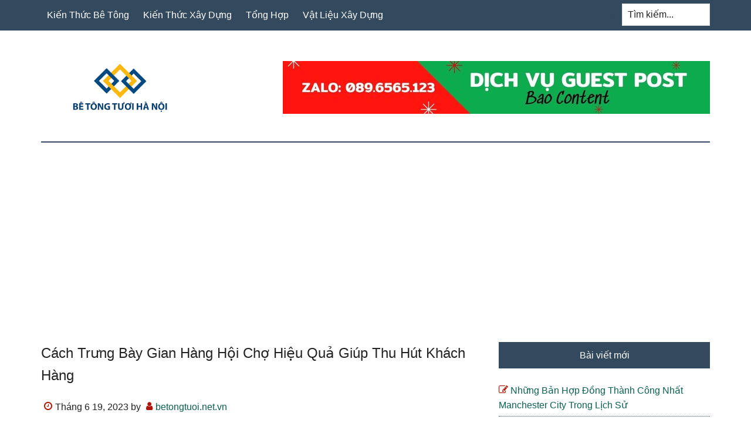

--- FILE ---
content_type: text/html; charset=UTF-8
request_url: https://betongtuoi.net.vn/cach-trung-bay-gian-hang-hoi-cho/
body_size: 15360
content:
<!DOCTYPE html>
<html lang="vi">
<head >
<meta charset="UTF-8" />
<meta name="viewport" content="width=device-width, initial-scale=1" />
<meta name='robots' content='index, follow, max-image-preview:large, max-snippet:-1, max-video-preview:-1' />

	<!-- This site is optimized with the Yoast SEO Premium plugin v26.7 (Yoast SEO v26.8) - https://yoast.com/product/yoast-seo-premium-wordpress/ -->
	<title>Cách Trưng Bày Gian Hàng Hội Chợ Hiệu Quả Giúp Thu Hút Khách Hàng</title>
	<meta name="description" content="Đây là bài viết chia sẻ đến bạn cách trưng bày gian hàng hội chợ thu hút hiệu quả nhất. Hy vọng những thông tin này sẽ hữu ích với ban đọc." />
	<link rel="canonical" href="https://betongtuoi.net.vn/cach-trung-bay-gian-hang-hoi-cho/" />
	<meta property="og:locale" content="vi_VN" />
	<meta property="og:type" content="article" />
	<meta property="og:title" content="Cách Trưng Bày Gian Hàng Hội Chợ Hiệu Quả Giúp Thu Hút Khách Hàng" />
	<meta property="og:description" content="Đây là bài viết chia sẻ đến bạn cách trưng bày gian hàng hội chợ thu hút hiệu quả nhất. Hy vọng những thông tin này sẽ hữu ích với ban đọc." />
	<meta property="og:url" content="https://betongtuoi.net.vn/cach-trung-bay-gian-hang-hoi-cho/" />
	<meta property="og:site_name" content="betongtuoi.net.vn" />
	<meta property="article:published_time" content="2023-06-19T03:37:42+00:00" />
	<meta property="article:modified_time" content="2023-06-19T09:22:47+00:00" />
	<meta property="og:image" content="https://betongtuoi.net.vn/wp-content/uploads/2023/06/san-xuat-gian-hang-hoi-cho-trien-lam-4.jpg" />
	<meta property="og:image:width" content="600" />
	<meta property="og:image:height" content="360" />
	<meta property="og:image:type" content="image/jpeg" />
	<meta name="author" content="betongtuoi.net.vn" />
	<meta name="twitter:card" content="summary_large_image" />
	<meta name="twitter:label1" content="Được viết bởi" />
	<meta name="twitter:data1" content="betongtuoi.net.vn" />
	<meta name="twitter:label2" content="Ước tính thời gian đọc" />
	<meta name="twitter:data2" content="14 phút" />
	<script type="application/ld+json" class="yoast-schema-graph">{"@context":"https://schema.org","@graph":[{"@type":"Article","@id":"https://betongtuoi.net.vn/cach-trung-bay-gian-hang-hoi-cho/#article","isPartOf":{"@id":"https://betongtuoi.net.vn/cach-trung-bay-gian-hang-hoi-cho/"},"author":{"name":"betongtuoi.net.vn","@id":"https://betongtuoi.net.vn/#/schema/person/b9889a0befea19b43676ac575ad34e54"},"headline":"Cách Trưng Bày Gian Hàng Hội Chợ Hiệu Quả Giúp Thu Hút Khách Hàng","datePublished":"2023-06-19T03:37:42+00:00","dateModified":"2023-06-19T09:22:47+00:00","mainEntityOfPage":{"@id":"https://betongtuoi.net.vn/cach-trung-bay-gian-hang-hoi-cho/"},"wordCount":4422,"publisher":{"@id":"https://betongtuoi.net.vn/#organization"},"image":{"@id":"https://betongtuoi.net.vn/cach-trung-bay-gian-hang-hoi-cho/#primaryimage"},"thumbnailUrl":"https://betongtuoi.net.vn/wp-content/uploads/2023/06/san-xuat-gian-hang-hoi-cho-trien-lam-4.jpg","articleSection":["Tổng Hợp"],"inLanguage":"vi"},{"@type":"WebPage","@id":"https://betongtuoi.net.vn/cach-trung-bay-gian-hang-hoi-cho/","url":"https://betongtuoi.net.vn/cach-trung-bay-gian-hang-hoi-cho/","name":"Cách Trưng Bày Gian Hàng Hội Chợ Hiệu Quả Giúp Thu Hút Khách Hàng","isPartOf":{"@id":"https://betongtuoi.net.vn/#website"},"primaryImageOfPage":{"@id":"https://betongtuoi.net.vn/cach-trung-bay-gian-hang-hoi-cho/#primaryimage"},"image":{"@id":"https://betongtuoi.net.vn/cach-trung-bay-gian-hang-hoi-cho/#primaryimage"},"thumbnailUrl":"https://betongtuoi.net.vn/wp-content/uploads/2023/06/san-xuat-gian-hang-hoi-cho-trien-lam-4.jpg","datePublished":"2023-06-19T03:37:42+00:00","dateModified":"2023-06-19T09:22:47+00:00","description":"Đây là bài viết chia sẻ đến bạn cách trưng bày gian hàng hội chợ thu hút hiệu quả nhất. Hy vọng những thông tin này sẽ hữu ích với ban đọc.","breadcrumb":{"@id":"https://betongtuoi.net.vn/cach-trung-bay-gian-hang-hoi-cho/#breadcrumb"},"inLanguage":"vi","potentialAction":[{"@type":"ReadAction","target":["https://betongtuoi.net.vn/cach-trung-bay-gian-hang-hoi-cho/"]}]},{"@type":"ImageObject","inLanguage":"vi","@id":"https://betongtuoi.net.vn/cach-trung-bay-gian-hang-hoi-cho/#primaryimage","url":"https://betongtuoi.net.vn/wp-content/uploads/2023/06/san-xuat-gian-hang-hoi-cho-trien-lam-4.jpg","contentUrl":"https://betongtuoi.net.vn/wp-content/uploads/2023/06/san-xuat-gian-hang-hoi-cho-trien-lam-4.jpg","width":600,"height":360},{"@type":"BreadcrumbList","@id":"https://betongtuoi.net.vn/cach-trung-bay-gian-hang-hoi-cho/#breadcrumb","itemListElement":[{"@type":"ListItem","position":1,"name":"Home","item":"https://betongtuoi.net.vn/"},{"@type":"ListItem","position":2,"name":"Cách Trưng Bày Gian Hàng Hội Chợ Hiệu Quả Giúp Thu Hút Khách Hàng"}]},{"@type":"WebSite","@id":"https://betongtuoi.net.vn/#website","url":"https://betongtuoi.net.vn/","name":"betongtuoi.net.vn","description":"betongtuoi.net.vn","publisher":{"@id":"https://betongtuoi.net.vn/#organization"},"potentialAction":[{"@type":"SearchAction","target":{"@type":"EntryPoint","urlTemplate":"https://betongtuoi.net.vn/?s={search_term_string}"},"query-input":{"@type":"PropertyValueSpecification","valueRequired":true,"valueName":"search_term_string"}}],"inLanguage":"vi"},{"@type":"Organization","@id":"https://betongtuoi.net.vn/#organization","name":"Betongtuoi.net.vn","url":"https://betongtuoi.net.vn/","logo":{"@type":"ImageObject","inLanguage":"vi","@id":"https://betongtuoi.net.vn/#/schema/logo/image/","url":"https://betongtuoi.net.vn/wp-content/uploads/2022/12/cropped-Thiet-ke-chua-co-ten-2.png","contentUrl":"https://betongtuoi.net.vn/wp-content/uploads/2022/12/cropped-Thiet-ke-chua-co-ten-2.png","width":512,"height":512,"caption":"Betongtuoi.net.vn"},"image":{"@id":"https://betongtuoi.net.vn/#/schema/logo/image/"}},{"@type":"Person","@id":"https://betongtuoi.net.vn/#/schema/person/b9889a0befea19b43676ac575ad34e54","name":"betongtuoi.net.vn","image":{"@type":"ImageObject","inLanguage":"vi","@id":"https://betongtuoi.net.vn/#/schema/person/image/","url":"https://secure.gravatar.com/avatar/5bf6c58b0f58fd22df5b8ace9ac8d419a6bb7e4f4dd1e9f617c334ab374167c8?s=96&d=mm&r=g","contentUrl":"https://secure.gravatar.com/avatar/5bf6c58b0f58fd22df5b8ace9ac8d419a6bb7e4f4dd1e9f617c334ab374167c8?s=96&d=mm&r=g","caption":"betongtuoi.net.vn"},"description":"Dược Phẩm Dạ Dày Happy Hỗ trợ điều trị hiệu quả dạ dày - trào ngược - HP hiện nay. Chuyển giao Công nghệ NovaSOL CURCUMIN thế hệ 4.0 mới nhất từ CHLB Đức .","sameAs":["https://betongtuoi.net.vn"]}]}</script>
	<!-- / Yoast SEO Premium plugin. -->


<link rel="alternate" title="oNhúng (JSON)" type="application/json+oembed" href="https://betongtuoi.net.vn/wp-json/oembed/1.0/embed?url=https%3A%2F%2Fbetongtuoi.net.vn%2Fcach-trung-bay-gian-hang-hoi-cho%2F" />
<link rel="alternate" title="oNhúng (XML)" type="text/xml+oembed" href="https://betongtuoi.net.vn/wp-json/oembed/1.0/embed?url=https%3A%2F%2Fbetongtuoi.net.vn%2Fcach-trung-bay-gian-hang-hoi-cho%2F&#038;format=xml" />
<style id='wp-img-auto-sizes-contain-inline-css' type='text/css'>
img:is([sizes=auto i],[sizes^="auto," i]){contain-intrinsic-size:3000px 1500px}
/*# sourceURL=wp-img-auto-sizes-contain-inline-css */
</style>
<link rel='stylesheet' id='paradise-css' href='https://betongtuoi.net.vn/wp-content/themes/paradise/style.css?ver=6.4.5' type='text/css' media='all' />
<style id='wp-emoji-styles-inline-css' type='text/css'>

	img.wp-smiley, img.emoji {
		display: inline !important;
		border: none !important;
		box-shadow: none !important;
		height: 1em !important;
		width: 1em !important;
		margin: 0 0.07em !important;
		vertical-align: -0.1em !important;
		background: none !important;
		padding: 0 !important;
	}
/*# sourceURL=wp-emoji-styles-inline-css */
</style>
<style id='wp-block-library-inline-css' type='text/css'>
:root{--wp-block-synced-color:#7a00df;--wp-block-synced-color--rgb:122,0,223;--wp-bound-block-color:var(--wp-block-synced-color);--wp-editor-canvas-background:#ddd;--wp-admin-theme-color:#007cba;--wp-admin-theme-color--rgb:0,124,186;--wp-admin-theme-color-darker-10:#006ba1;--wp-admin-theme-color-darker-10--rgb:0,107,160.5;--wp-admin-theme-color-darker-20:#005a87;--wp-admin-theme-color-darker-20--rgb:0,90,135;--wp-admin-border-width-focus:2px}@media (min-resolution:192dpi){:root{--wp-admin-border-width-focus:1.5px}}.wp-element-button{cursor:pointer}:root .has-very-light-gray-background-color{background-color:#eee}:root .has-very-dark-gray-background-color{background-color:#313131}:root .has-very-light-gray-color{color:#eee}:root .has-very-dark-gray-color{color:#313131}:root .has-vivid-green-cyan-to-vivid-cyan-blue-gradient-background{background:linear-gradient(135deg,#00d084,#0693e3)}:root .has-purple-crush-gradient-background{background:linear-gradient(135deg,#34e2e4,#4721fb 50%,#ab1dfe)}:root .has-hazy-dawn-gradient-background{background:linear-gradient(135deg,#faaca8,#dad0ec)}:root .has-subdued-olive-gradient-background{background:linear-gradient(135deg,#fafae1,#67a671)}:root .has-atomic-cream-gradient-background{background:linear-gradient(135deg,#fdd79a,#004a59)}:root .has-nightshade-gradient-background{background:linear-gradient(135deg,#330968,#31cdcf)}:root .has-midnight-gradient-background{background:linear-gradient(135deg,#020381,#2874fc)}:root{--wp--preset--font-size--normal:16px;--wp--preset--font-size--huge:42px}.has-regular-font-size{font-size:1em}.has-larger-font-size{font-size:2.625em}.has-normal-font-size{font-size:var(--wp--preset--font-size--normal)}.has-huge-font-size{font-size:var(--wp--preset--font-size--huge)}.has-text-align-center{text-align:center}.has-text-align-left{text-align:left}.has-text-align-right{text-align:right}.has-fit-text{white-space:nowrap!important}#end-resizable-editor-section{display:none}.aligncenter{clear:both}.items-justified-left{justify-content:flex-start}.items-justified-center{justify-content:center}.items-justified-right{justify-content:flex-end}.items-justified-space-between{justify-content:space-between}.screen-reader-text{border:0;clip-path:inset(50%);height:1px;margin:-1px;overflow:hidden;padding:0;position:absolute;width:1px;word-wrap:normal!important}.screen-reader-text:focus{background-color:#ddd;clip-path:none;color:#444;display:block;font-size:1em;height:auto;left:5px;line-height:normal;padding:15px 23px 14px;text-decoration:none;top:5px;width:auto;z-index:100000}html :where(.has-border-color){border-style:solid}html :where([style*=border-top-color]){border-top-style:solid}html :where([style*=border-right-color]){border-right-style:solid}html :where([style*=border-bottom-color]){border-bottom-style:solid}html :where([style*=border-left-color]){border-left-style:solid}html :where([style*=border-width]){border-style:solid}html :where([style*=border-top-width]){border-top-style:solid}html :where([style*=border-right-width]){border-right-style:solid}html :where([style*=border-bottom-width]){border-bottom-style:solid}html :where([style*=border-left-width]){border-left-style:solid}html :where(img[class*=wp-image-]){height:auto;max-width:100%}:where(figure){margin:0 0 1em}html :where(.is-position-sticky){--wp-admin--admin-bar--position-offset:var(--wp-admin--admin-bar--height,0px)}@media screen and (max-width:600px){html :where(.is-position-sticky){--wp-admin--admin-bar--position-offset:0px}}

/*# sourceURL=wp-block-library-inline-css */
</style><style id='global-styles-inline-css' type='text/css'>
:root{--wp--preset--aspect-ratio--square: 1;--wp--preset--aspect-ratio--4-3: 4/3;--wp--preset--aspect-ratio--3-4: 3/4;--wp--preset--aspect-ratio--3-2: 3/2;--wp--preset--aspect-ratio--2-3: 2/3;--wp--preset--aspect-ratio--16-9: 16/9;--wp--preset--aspect-ratio--9-16: 9/16;--wp--preset--color--black: #000000;--wp--preset--color--cyan-bluish-gray: #abb8c3;--wp--preset--color--white: #ffffff;--wp--preset--color--pale-pink: #f78da7;--wp--preset--color--vivid-red: #cf2e2e;--wp--preset--color--luminous-vivid-orange: #ff6900;--wp--preset--color--luminous-vivid-amber: #fcb900;--wp--preset--color--light-green-cyan: #7bdcb5;--wp--preset--color--vivid-green-cyan: #00d084;--wp--preset--color--pale-cyan-blue: #8ed1fc;--wp--preset--color--vivid-cyan-blue: #0693e3;--wp--preset--color--vivid-purple: #9b51e0;--wp--preset--gradient--vivid-cyan-blue-to-vivid-purple: linear-gradient(135deg,rgb(6,147,227) 0%,rgb(155,81,224) 100%);--wp--preset--gradient--light-green-cyan-to-vivid-green-cyan: linear-gradient(135deg,rgb(122,220,180) 0%,rgb(0,208,130) 100%);--wp--preset--gradient--luminous-vivid-amber-to-luminous-vivid-orange: linear-gradient(135deg,rgb(252,185,0) 0%,rgb(255,105,0) 100%);--wp--preset--gradient--luminous-vivid-orange-to-vivid-red: linear-gradient(135deg,rgb(255,105,0) 0%,rgb(207,46,46) 100%);--wp--preset--gradient--very-light-gray-to-cyan-bluish-gray: linear-gradient(135deg,rgb(238,238,238) 0%,rgb(169,184,195) 100%);--wp--preset--gradient--cool-to-warm-spectrum: linear-gradient(135deg,rgb(74,234,220) 0%,rgb(151,120,209) 20%,rgb(207,42,186) 40%,rgb(238,44,130) 60%,rgb(251,105,98) 80%,rgb(254,248,76) 100%);--wp--preset--gradient--blush-light-purple: linear-gradient(135deg,rgb(255,206,236) 0%,rgb(152,150,240) 100%);--wp--preset--gradient--blush-bordeaux: linear-gradient(135deg,rgb(254,205,165) 0%,rgb(254,45,45) 50%,rgb(107,0,62) 100%);--wp--preset--gradient--luminous-dusk: linear-gradient(135deg,rgb(255,203,112) 0%,rgb(199,81,192) 50%,rgb(65,88,208) 100%);--wp--preset--gradient--pale-ocean: linear-gradient(135deg,rgb(255,245,203) 0%,rgb(182,227,212) 50%,rgb(51,167,181) 100%);--wp--preset--gradient--electric-grass: linear-gradient(135deg,rgb(202,248,128) 0%,rgb(113,206,126) 100%);--wp--preset--gradient--midnight: linear-gradient(135deg,rgb(2,3,129) 0%,rgb(40,116,252) 100%);--wp--preset--font-size--small: 13px;--wp--preset--font-size--medium: 20px;--wp--preset--font-size--large: 36px;--wp--preset--font-size--x-large: 42px;--wp--preset--spacing--20: 0.44rem;--wp--preset--spacing--30: 0.67rem;--wp--preset--spacing--40: 1rem;--wp--preset--spacing--50: 1.5rem;--wp--preset--spacing--60: 2.25rem;--wp--preset--spacing--70: 3.38rem;--wp--preset--spacing--80: 5.06rem;--wp--preset--shadow--natural: 6px 6px 9px rgba(0, 0, 0, 0.2);--wp--preset--shadow--deep: 12px 12px 50px rgba(0, 0, 0, 0.4);--wp--preset--shadow--sharp: 6px 6px 0px rgba(0, 0, 0, 0.2);--wp--preset--shadow--outlined: 6px 6px 0px -3px rgb(255, 255, 255), 6px 6px rgb(0, 0, 0);--wp--preset--shadow--crisp: 6px 6px 0px rgb(0, 0, 0);}:where(.is-layout-flex){gap: 0.5em;}:where(.is-layout-grid){gap: 0.5em;}body .is-layout-flex{display: flex;}.is-layout-flex{flex-wrap: wrap;align-items: center;}.is-layout-flex > :is(*, div){margin: 0;}body .is-layout-grid{display: grid;}.is-layout-grid > :is(*, div){margin: 0;}:where(.wp-block-columns.is-layout-flex){gap: 2em;}:where(.wp-block-columns.is-layout-grid){gap: 2em;}:where(.wp-block-post-template.is-layout-flex){gap: 1.25em;}:where(.wp-block-post-template.is-layout-grid){gap: 1.25em;}.has-black-color{color: var(--wp--preset--color--black) !important;}.has-cyan-bluish-gray-color{color: var(--wp--preset--color--cyan-bluish-gray) !important;}.has-white-color{color: var(--wp--preset--color--white) !important;}.has-pale-pink-color{color: var(--wp--preset--color--pale-pink) !important;}.has-vivid-red-color{color: var(--wp--preset--color--vivid-red) !important;}.has-luminous-vivid-orange-color{color: var(--wp--preset--color--luminous-vivid-orange) !important;}.has-luminous-vivid-amber-color{color: var(--wp--preset--color--luminous-vivid-amber) !important;}.has-light-green-cyan-color{color: var(--wp--preset--color--light-green-cyan) !important;}.has-vivid-green-cyan-color{color: var(--wp--preset--color--vivid-green-cyan) !important;}.has-pale-cyan-blue-color{color: var(--wp--preset--color--pale-cyan-blue) !important;}.has-vivid-cyan-blue-color{color: var(--wp--preset--color--vivid-cyan-blue) !important;}.has-vivid-purple-color{color: var(--wp--preset--color--vivid-purple) !important;}.has-black-background-color{background-color: var(--wp--preset--color--black) !important;}.has-cyan-bluish-gray-background-color{background-color: var(--wp--preset--color--cyan-bluish-gray) !important;}.has-white-background-color{background-color: var(--wp--preset--color--white) !important;}.has-pale-pink-background-color{background-color: var(--wp--preset--color--pale-pink) !important;}.has-vivid-red-background-color{background-color: var(--wp--preset--color--vivid-red) !important;}.has-luminous-vivid-orange-background-color{background-color: var(--wp--preset--color--luminous-vivid-orange) !important;}.has-luminous-vivid-amber-background-color{background-color: var(--wp--preset--color--luminous-vivid-amber) !important;}.has-light-green-cyan-background-color{background-color: var(--wp--preset--color--light-green-cyan) !important;}.has-vivid-green-cyan-background-color{background-color: var(--wp--preset--color--vivid-green-cyan) !important;}.has-pale-cyan-blue-background-color{background-color: var(--wp--preset--color--pale-cyan-blue) !important;}.has-vivid-cyan-blue-background-color{background-color: var(--wp--preset--color--vivid-cyan-blue) !important;}.has-vivid-purple-background-color{background-color: var(--wp--preset--color--vivid-purple) !important;}.has-black-border-color{border-color: var(--wp--preset--color--black) !important;}.has-cyan-bluish-gray-border-color{border-color: var(--wp--preset--color--cyan-bluish-gray) !important;}.has-white-border-color{border-color: var(--wp--preset--color--white) !important;}.has-pale-pink-border-color{border-color: var(--wp--preset--color--pale-pink) !important;}.has-vivid-red-border-color{border-color: var(--wp--preset--color--vivid-red) !important;}.has-luminous-vivid-orange-border-color{border-color: var(--wp--preset--color--luminous-vivid-orange) !important;}.has-luminous-vivid-amber-border-color{border-color: var(--wp--preset--color--luminous-vivid-amber) !important;}.has-light-green-cyan-border-color{border-color: var(--wp--preset--color--light-green-cyan) !important;}.has-vivid-green-cyan-border-color{border-color: var(--wp--preset--color--vivid-green-cyan) !important;}.has-pale-cyan-blue-border-color{border-color: var(--wp--preset--color--pale-cyan-blue) !important;}.has-vivid-cyan-blue-border-color{border-color: var(--wp--preset--color--vivid-cyan-blue) !important;}.has-vivid-purple-border-color{border-color: var(--wp--preset--color--vivid-purple) !important;}.has-vivid-cyan-blue-to-vivid-purple-gradient-background{background: var(--wp--preset--gradient--vivid-cyan-blue-to-vivid-purple) !important;}.has-light-green-cyan-to-vivid-green-cyan-gradient-background{background: var(--wp--preset--gradient--light-green-cyan-to-vivid-green-cyan) !important;}.has-luminous-vivid-amber-to-luminous-vivid-orange-gradient-background{background: var(--wp--preset--gradient--luminous-vivid-amber-to-luminous-vivid-orange) !important;}.has-luminous-vivid-orange-to-vivid-red-gradient-background{background: var(--wp--preset--gradient--luminous-vivid-orange-to-vivid-red) !important;}.has-very-light-gray-to-cyan-bluish-gray-gradient-background{background: var(--wp--preset--gradient--very-light-gray-to-cyan-bluish-gray) !important;}.has-cool-to-warm-spectrum-gradient-background{background: var(--wp--preset--gradient--cool-to-warm-spectrum) !important;}.has-blush-light-purple-gradient-background{background: var(--wp--preset--gradient--blush-light-purple) !important;}.has-blush-bordeaux-gradient-background{background: var(--wp--preset--gradient--blush-bordeaux) !important;}.has-luminous-dusk-gradient-background{background: var(--wp--preset--gradient--luminous-dusk) !important;}.has-pale-ocean-gradient-background{background: var(--wp--preset--gradient--pale-ocean) !important;}.has-electric-grass-gradient-background{background: var(--wp--preset--gradient--electric-grass) !important;}.has-midnight-gradient-background{background: var(--wp--preset--gradient--midnight) !important;}.has-small-font-size{font-size: var(--wp--preset--font-size--small) !important;}.has-medium-font-size{font-size: var(--wp--preset--font-size--medium) !important;}.has-large-font-size{font-size: var(--wp--preset--font-size--large) !important;}.has-x-large-font-size{font-size: var(--wp--preset--font-size--x-large) !important;}
/*# sourceURL=global-styles-inline-css */
</style>

<style id='classic-theme-styles-inline-css' type='text/css'>
/*! This file is auto-generated */
.wp-block-button__link{color:#fff;background-color:#32373c;border-radius:9999px;box-shadow:none;text-decoration:none;padding:calc(.667em + 2px) calc(1.333em + 2px);font-size:1.125em}.wp-block-file__button{background:#32373c;color:#fff;text-decoration:none}
/*# sourceURL=/wp-includes/css/classic-themes.min.css */
</style>
<link rel='stylesheet' id='paradise-menu-search-css' href='https://betongtuoi.net.vn/wp-content/themes/paradise/css/menu-search.css?ver=6.4.5' type='text/css' media='all' />
<link rel='stylesheet' id='paradise-back-to-top-css' href='https://betongtuoi.net.vn/wp-content/themes/paradise/css/back-to-top.css?ver=6.4.5' type='text/css' media='all' />
<link rel='stylesheet' id='paradise-posts-navigation-css' href='https://betongtuoi.net.vn/wp-content/themes/paradise/css/posts-navigation.css?ver=6.4.5' type='text/css' media='all' />
<link rel='stylesheet' id='paradise-related-posts-css' href='https://betongtuoi.net.vn/wp-content/themes/paradise/lib/related-posts/data/related-posts.css?ver=6.4.5' type='text/css' media='all' />
<link rel='stylesheet' id='paradise-icomoon-css' href='https://betongtuoi.net.vn/wp-content/themes/paradise/css/icomoon.css?ver=6.4.5' type='text/css' media='all' />
<script type="text/javascript" src="https://betongtuoi.net.vn/wp-includes/js/jquery/jquery.min.js?ver=3.7.1" id="jquery-core-js"></script>
<script type="text/javascript" src="https://betongtuoi.net.vn/wp-includes/js/jquery/jquery-migrate.min.js?ver=3.4.1" id="jquery-migrate-js"></script>
<link rel="https://api.w.org/" href="https://betongtuoi.net.vn/wp-json/" /><link rel="alternate" title="JSON" type="application/json" href="https://betongtuoi.net.vn/wp-json/wp/v2/posts/2788" /><script async src="https://pagead2.googlesyndication.com/pagead/js/adsbygoogle.js?client=ca-pub-3398266810233766"
     crossorigin="anonymous"></script>
<style type="text/css">.site-title a { background: url(https://betongtuoi.net.vn/wp-content/uploads/2022/12/03.png) no-repeat !important; }</style>
<link rel="icon" href="https://betongtuoi.net.vn/wp-content/uploads/2022/12/cropped-Thiet-ke-chua-co-ten-2-32x32.png" sizes="32x32" />
<link rel="icon" href="https://betongtuoi.net.vn/wp-content/uploads/2022/12/cropped-Thiet-ke-chua-co-ten-2-192x192.png" sizes="192x192" />
<link rel="apple-touch-icon" href="https://betongtuoi.net.vn/wp-content/uploads/2022/12/cropped-Thiet-ke-chua-co-ten-2-180x180.png" />
<meta name="msapplication-TileImage" content="https://betongtuoi.net.vn/wp-content/uploads/2022/12/cropped-Thiet-ke-chua-co-ten-2-270x270.png" />
</head>
<body class="wp-singular post-template-default single single-post postid-2788 single-format-standard wp-theme-genesis wp-child-theme-paradise custom-header header-image content-sidebar genesis-breadcrumbs-hidden genesis-footer-widgets-visible primary-nav"><a href="#" class="to-top" title="Back to top"></a><div class="site-container"><nav class="nav-primary" aria-label="Main"><div class="wrap"><ul id="menu-main" class="menu genesis-nav-menu menu-primary js-superfish"><li id="menu-item-2222" class="menu-item menu-item-type-taxonomy menu-item-object-category menu-item-2222"><a href="https://betongtuoi.net.vn/category/kien-thuc-be-tong/"><span >Kiến Thức Bê Tông</span></a></li>
<li id="menu-item-2223" class="menu-item menu-item-type-taxonomy menu-item-object-category menu-item-2223"><a href="https://betongtuoi.net.vn/category/kien-thuc-xay-dung/"><span >Kiến Thức Xây Dựng</span></a></li>
<li id="menu-item-2224" class="menu-item menu-item-type-taxonomy menu-item-object-category current-post-ancestor current-menu-parent current-post-parent menu-item-2224"><a href="https://betongtuoi.net.vn/category/tong-hop/"><span >Tổng Hợp</span></a></li>
<li id="menu-item-2225" class="menu-item menu-item-type-taxonomy menu-item-object-category menu-item-2225"><a href="https://betongtuoi.net.vn/category/vat-lieu-xay-dung/"><span >Vật Liệu Xây Dựng</span></a></li>
<li class="right search"><form class="search-form" method="get" action="https://betongtuoi.net.vn/" role="search"><label class="search-form-label screen-reader-text" for="searchform-1">Tìm kiếm...</label><input class="search-form-input" type="search" name="s" id="searchform-1" placeholder="Tìm kiếm..."><input class="search-form-submit" type="submit" value="Search"><meta content="https://betongtuoi.net.vn/?s={s}"></form></li></ul></div></nav><header class="site-header"><div class="wrap"><div class="title-area"><p class="site-title"><a href="https://betongtuoi.net.vn/">betongtuoi.net.vn</a></p><p class="site-description">betongtuoi.net.vn</p></div><div class="widget-area header-widget-area"><section id="media_image-4" class="widget widget_media_image"><div class="widget-wrap"><img width="728" height="90" src="https://betongtuoi.net.vn/wp-content/uploads/2023/12/Zalo-0896565123.jpg" class="image wp-image-3597  attachment-full size-full" alt="" style="max-width: 100%; height: auto;" decoding="async" fetchpriority="high" srcset="https://betongtuoi.net.vn/wp-content/uploads/2023/12/Zalo-0896565123.jpg 728w, https://betongtuoi.net.vn/wp-content/uploads/2023/12/Zalo-0896565123-300x37.jpg 300w" sizes="(max-width: 728px) 100vw, 728px" /></div></section>
</div></div></header><div class="site-inner"><div class="content-sidebar-wrap"><main class="content"><article class="post-2788 post type-post status-publish format-standard has-post-thumbnail category-tong-hop entry" aria-label="Cách Trưng Bày Gian Hàng Hội Chợ Hiệu Quả Giúp Thu Hút Khách Hàng"><header class="entry-header"><h1 class="entry-title">Cách Trưng Bày Gian Hàng Hội Chợ Hiệu Quả Giúp Thu Hút Khách Hàng</h1>
<p class="entry-meta"><time class="entry-time">Tháng 6 19, 2023</time> by <span class="entry-author"><a href="https://betongtuoi.net.vn/author/admin/" class="entry-author-link" rel="author"><span class="entry-author-name">betongtuoi.net.vn</span></a></span>  </p></header><div class="entry-content"><p>Một gian hàng hội chợ được thiết kế đẹp sẽ thu hút khách hàng, tuy nhiên việc giữ chân khách hàng lâu hơn để thúc đẩy hành vi mua hàng đòi hỏi bạn phải biết cách trình bày gian hàng hội chợ, trưng bày sản phẩm hấp dẫn và hợp lý nhất, kết hợp với đội ngũ tư vấn nhiệt tình và am hiểu về sản phẩm. hãy cùng bài viết sau đây tham khảo <strong>cách trưng bày gian hàng hội chợ </strong>cũng như những tiêu chuẩn cần nắm khi trưng bày sản phẩm trong gian hàng nhé.</p>
<h2>Lập kế hoạch thiết kế trang trí gian hàng</h2>
<p>Để thiết kế một gian hàng triển lãm đặc biệt, trước tiên công ty phải có một kế hoạch ngay từ đầu. Đảm bảo truyền đạt thông điệp và thương hiệu của bạn theo cách dễ hiểu và dễ nhớ.</p>
<p><img decoding="async" src="https://betongtuoi.net.vn/wp-content/uploads/2023/06/gian-hang-hoi-cho-2-3.jpg" /></p>
<h3>Định hướng và làm rõ mục tiêu tham gia triển lãm</h3>
<p>Mục đích tham gia triển lãm của mỗi công ty thường khác nhau. Một số định hướng phổ biến bao gồm:</p>
<ul>
<li>Tăng nhận diện thương hiệu</li>
<li>Tăng doanh số</li>
<li>Thu hút khách hàng mới</li>
<li>Giới thiệu sản phẩm/dịch vụ mới,…</li>
</ul>
<h3>Chọn hội chợ và triển lãm phù hợp với doanh nghiệp</h3>
<p>Các yếu tố như ngành nghề, sản phẩm, mục tiêu tham dự và giá trị cốt lõi cần xem xét khi thuê gian hàng triển lãm thương mại. Doanh nghiệp nên cân nhắc</p>
<ul>
<li>Quy mô sự kiện</li>
<li>Loại sự kiện</li>
<li>Số lượng doanh nghiệp tham gia,…</li>
</ul>
<p>Hãy xem xét các yếu tố trên, từ đó tiến hành xây dựng một gian hàng hợp lý.</p>
<h3>Cân nhắc ngân sách thi công gian hàng</h3>
<p>Chi phí thiết kế gian hàng triển lãm có thể chiếm tới 10% ngân sách tham gia triển lãm của công ty (không bao gồm chi phí xây dựng gian hàng triển lãm). Các công ty phải dựa vào ngân sách tổng thể của mình để xác định yếu tố nào là thực sự cần thiết. Từ đó cân đối và phân bổ chi phí gian hàng một cách tối ưu.</p>
<h3>Tận dụng cơ sở vật chất tại khu hội chợ và triển lãm</h3>
<p>Các đặc điểm sau đây có ảnh hưởng lớn đến việc tổ chức gian hàng:</p>
<ul>
<li>Chất liệu của sàn nhà tại địa điểm tổ chức</li>
<li>Không gian</li>
<li>Vật dụng</li>
<li>Hệ thống ánh sáng</li>
<li>Nguồn điện,…</li>
</ul>
<p>Các công ty cần suy nghĩ cẩn thận để tận dụng tối đa các cơ sở vật chất trong khu vực.</p>
<h3>Thiết kế phù hợp với định hướng</h3>
<p>Sau khi có ý tưởng sơ bộ, công ty cần trao đổi và chỉnh sửa thêm với đội ngũ thiết kế gian hàng. Từ đó vạch ra những chi tiết cần định vị và làm nổi bật. Sau đó, thiết kế mô phỏng thực tế để đưa ra quyết định xây dựng hội chợ.</p>
<p>Doanh nghiệp có thể lựa chọn các dịch vụ thiết kế và sản xuất gian hàng hội chợ để tiết kiêm thời gian và chi phí, đảm bảo chuyên nghiệp và phù hợp với hội chợ và doanh nghiệp. Tham khảo dịch vụ ngay tại đây: <a href="https://nghiaphat.vn/san-xuat-gian-hang-hoi-cho-trien-lam/"><strong>https://nghiaphat.vn/san-xuat-gian-hang-hoi-cho-trien-lam/</strong></a></p>
<h2>Cách trưng bày gian hàng hội chợ để thu hút khách tham quan</h2>
<p>Đi xem triển lãm thương mại, bạn có biết điều gì làm nên thành công của một buổi triển lãm thương mại không? Thành công của một công ty nằm ở ấn tượng mà gian hàng của họ tạo ra đối với khách tham quan hội chợ thương mại. Hãy thu hút khách hàng từ khâu thiết kế gian hàng đến trưng bày sao cho đạt hiệu quả tốt nhất.</p>
<h3>Chọn một thiết kế gian hàng độc đáo</h3>
<p>Lựa chọn thiết kế là một yếu tố quan trọng trong cách trình bày gian hàng thu hút. Đầu tư vào gian hàng của bạn trong triển lãm thương mại của bạn. Dù doanh nghiệp của bạn lựa chọn gian hàng lớn hay nhỏ thì cũng cần đầu tư vào khâu thiết kế, trang trí sản phẩm sao cho ấn tượng.</p>
<p>Đặc biệt đối với những gian hàng triển lãm quy mô lớn, doanh nghiệp cần hợp tác với đơn vị thiết kế gian hàng triển lãm để lựa chọn chất liệu, màu sắc theo thương hiệu, cân đối chi phí để tối ưu hóa ngân sách. Kết hợp với sự ra đời của những khán đài ấn tượng và độc đáo nhất.</p>
<p>Hãy nhớ rằng “ấn tượng đầu tiên” mang tính quyết định đối với sự thành công của một công ty khi đến với hội chợ, triển lãm. Khơi gợi sự tò mò, gây ấn tượng để khách hàng ghé thăm gian hàng của bạn và công khai nhu cầu thực sự của họ tại gian hàng của bạn.</p>
<h3>Vị trí đặt gian hàng tiếp cận khách hàng</h3>
<p>“Nhất cận thị &#8211; Nhị cận giang- Tam cận lộ” – nó không chỉ phản ánh vị thế, vai trò gian hàng của bạn trong triển lãm mà còn quyết định sự thành bại trong quá trình tham gia triển lãm của công ty bạn. Khi tham gia một cuộc triển lãm, hãy cố gắng chọn vị trí tốt nhất để thu hút nhiều khách tham quan nhất.</p>
<p>Một vị trí được coi là đẹp là nằm ngoài mặt tiền hoặc ngay chính giữa sẽ giúp doanh nghiệp tăng cơ hội tiếp cận được nhiều khách hàng tiềm năng nhất. Nguyên tắc quan trọng là không nên chọn gian hàng quá sâu hoặc khuất trong triển lãm, bạn sẽ mất rất nhiều lợi thế.</p>
<h3>Xác định các đặc điểm chung của hội chợ</h3>
<p>Trước khi tham dự triển lãm thương mại, trước tiên bạn nên xác định sản phẩm nào được trưng bày và mục đích của việc tham gia triển lãm thương mại là gì? Và liệukhách hàng mục tiêu của công ty có mặt trong triển lãm này hay không. Khi đã xác định được, bạn sẽ dễ dàng hiểu được phần giới thiệu sản phẩm, lợi ích của gian hàng, mục đích của người dùng tham dự triển lãm.</p>
<p><img decoding="async" src="https://betongtuoi.net.vn/wp-content/uploads/2023/06/z917338637313_712f4d3200f523cfaefb12c0c5e931a9.jpg" alt="Thiết kế gian hàng hội chợ triển lãm" /></p>
<h3>Xác định bề mặt và không gian gian hàng sẽ trang trí</h3>
<p>Khi tham gia triển lãm, mỗi đơn vị chỉ được tổ chức gian hàng trong một phạm vi nhất định. Vì vậy, sau khi tìm hiểu sản phẩm, bạn cần biết cụ thể vị trí, diện tích gian hàng của mình. Từ đó đưa ra những ý tưởng thiết kế phù hợp nhất, tránh những gian hàng, sản phẩm đối lập nhau. Ngoài việc tận dụng không gian gian hàng để bố trí sản phẩm một cách hợp lý nhất</p>
<p>Từ việc sắp xếp sản phẩm trên kệ, bục cho đến việc kết hợp các phụ kiện trang trí gian hàng như hoa, tranh, ảnh… để lưu niệm cho sản phẩm của mình một cách hợp lý nhất. Chú ý phối hợp màu sắc để làm nổi bật sản phẩm trưng bày của bạn. Nên sắp xếp theo nguyên tắc nhất định, để khách hàng tham gia triển lãm dễ dàng tìm thấy sản phẩm mình cần.</p>
<h3>Gian hàng triển lãm theo tiêu chuẩn và quy định chung của ban tổ chức</h3>
<p>Mỗi hội chợ triển lãm có chủ đề và quy tắc riêng. Các doanh nghiệp tham gia triển lãm nên tìm hiểu trước về chủ đề của triển lãm và yêu cầu của đơn vị tổ chức để lựa chọn những sản phẩm phù hợp nhất với đối tượng khách hàng mục tiêu đến tham quan triển lãm.</p>
<p>Ngoài ra, vui lòng tham khảo các quy định về thiết kế và trưng bày của ban tổ chức để tránh những vi phạm không đáng có và tránh việc gian hàng của bạn bị lạc giữa triển lãm.</p>
<h2>Tiêu chuẩn thiết kế gian hàng trưng bày hội chợ</h2>
<h3>Quầy trưng bày phù hợp với không gian và vị trí gian hàng</h3>
<p>Để gian hàng trưng bày phù hợp nhất thì sản phẩm trưng bày phải vừa với diện tích gian hàng.</p>
<p>Nếu sản phẩm của các công ty lớn mà gian hàng được thiết kế quá nhỏ, bố cục của toàn bộ gian hàng sẽ không khoa học, khó coi và không có tổ chức, sẽ khiến mọi người cảm thấy chật chội khi bước vào gian hàng, điều này sẽ có tác dụng tốt khiến khách hàng dừng lại lâu hơn thời gian.</p>
<p>Lưu ý: Địa điểm cũng là một yếu tố quan trọng để thu hút khách hàng, vì vậy hãy đăng ký gian hàng trước triển lãm 2-3 tháng để chọn được địa điểm hợp lý, vị trí trung tâm, bởi vị trí trung tâm sẽ thu hút nhiều khách đến tham quan gian hàng hơn.</p>
<p><img decoding="async" src="https://betongtuoi.net.vn/wp-content/uploads/2023/06/bac-ninh-cuc-qltt-to-chuc-gian-trung-bay-phan-biet-hang-gia-hang-that.jpg" alt="Bắc Ninh: Cục QLTT tổ chức gian trưng bày phân biệt hàng giả, hàng thật" /></p>
<h3>Gian hàng đề cao tính thương hiệu</h3>
<p>Thu hút và tạo ấn tượng tốt để khách hàng sẽ nhớ đến doanh nghiệp. Khi thiết kế gian hàng, bạn cần có sự đầu tư và nghiên cứu kỹ lưỡng. Làm sao để đảm bảo gian hàng của bạn phản ánh đúng hình ảnh công ty, doanh nghiệp của bạn.</p>
<p>Vì vậy, bạn nên chú ý lựa chọn màu sắc theo thương hiệu của mình. Trong đó, logo là chi tiết quan trọng làm nổi bật gian hàng của bạn.</p>
<h3>Thiết kế gian hàng sáng tạo và độc đáo</h3>
<p>Trước sự cạnh tranh từ nhiều gian hàng khác nhau tại triển lãm, bạn cần sáng tạo trong thiết kế của mình để tạo ra nét đặc trưng và thu hút sự chú ý của khách truy cập.</p>
<h3>Gian hàng mang tính công năng cao</h3>
<p>Khi thiết kế gian hàng triển lãm, ngoài việc trưng bày và trưng bày sản phẩm, gian hàng triển lãm cũng cần có chức năng mạnh mẽ. Cụ thể là giới thiệu đặc điểm của công ty đến người tham dự thông qua các sản phẩm và dịch vụ. Để đạt được hiệu quả quảng bá thương hiệu cao hơn.</p>
<p><img decoding="async" src="https://betongtuoi.net.vn/wp-content/uploads/2023/06/thi-cong-gian-hang-hoi-tro-2.jpg" alt="Thi công gian hàng hội chợ sản phẩm OCOP Thanh Hóa năm 2021" /></p>
<h3>Mẹo trình bày gian hàng hội chợ bắt mắt</h3>
<ul>
<li>Trưng bày sản phẩm phù hợp với diện tích gian hàng theo thiết kế gian hàng</li>
<li>Trưng bày sản phẩm gọn gàng bằng cách bày trên kệ bục.</li>
<li>Bố trí thêm bàn ghế tư vấn sẽ giúp khách hàng ở lại gian hàng của bạn lâu hơn, đồng thời cũng giúp nhân viên tư vấn cho khách hàng hiểu rõ hơn về sản phẩm.</li>
<li>Trang trí gian hàng thêm tiểu cảnh.</li>
<li>Những đồ trưng bày standee bắt mắt hơn được đặt bên ngoài gian hàng để thu hút khách hàng.</li>
<li>Sử dụng màu sắc thương hiệu khi lựa chọn đồ trang trí giúp làm nổi bật gian hàng và khắc sâu thương hiệu trong tâm trí khách hàng.</li>
</ul>
<h2>Lợi ích khi tham gia triển lãm và hội chợ</h2>
<p>Triển lãm thương mại được coi là một trong những chiến lược quảng cáo hiệu quả nhất cho đến nay. Do những ưu điểm sau:</p>
<h3>Cơ hội tăng doanh số bán hàng</h3>
<p>Mục đích hàng đầu của các doanh nghiệp khi tham gia gian hàng triển lãm là gia tăng doanh số bán hàng. Nếu một ngày, cửa hàng của công ty bạn chỉ đón được vài chục lượt khách, thì tại triển lãm sẽ có hàng ngàn du khách đến đây tham quan và mua sắm, kéo theo số lượng khách hàng tiềm năng tiếp cận tăng đột biến trong thời gian ngắn. Đương nhiên dẫn đến xác suất mua hàng, số lượng đơn hàng thành công sẽ cao gấp mấy lần.</p>
<p>Vì vậy, tại Việt Nam trong những năm gần đây, nhiều doanh nghiệp đã đổ xô đăng ký tham gia hội chợ triển lãm với lý do tương tự.</p>
<h3>Tạo ấn tượng tốt và thu hút nhiều người quan tâm</h3>
<p>Mục tiêu tiếp theo của hội chợ là giới thiệu toàn bộ tinh túy của thương hiệu cho những người tham dự. Từ hình ảnh đến chất lượng sản phẩm và dịch vụ. Nó phụ thuộc vào mục đích và khả năng của công ty. Nơi bạn có thể tham dự hội chợ thương mại với tư cách là nhà tổ chức hoặc với tư cách là người tham gia chung</p>
<p>Nếu bạn là một trong những nhà tài trợ, cách bố trí gian hàng bắt mắt và sống động. Quà tặng tinh tế, thương hiệu sẽ để lại ấn tượng sâu sắc trong lòng khách hàng.</p>
<h3>Gia tăng cơ hội kết nối, hợp tác</h3>
<p>Gian hàng tại triển lãm cũng là nơi tập hợp của nhiều ý tưởng khác nhau. Từ những đối thủ cùng ngành cho đến những đối tác tiềm năng trong nhiều lĩnh vực khác.</p>
<p>Mỗi công ty có một triết lý kinh doanh và chương trình khuyến mãi khác nhau. Bằng việc chia sẻ, các doanh nghiệp sẽ có cơ hội tự mình tham khảo và lựa chọn những ý tưởng phù hợp.</p>
<p>Ngoài việc trao đổi những kiến thức chuyên môn, các doanh nghiệp cũng có thể trao đổi thông tin liên lạc để phát triển mối quan hệ trong tương lai.</p>
<p><img decoding="async" src="https://betongtuoi.net.vn/wp-content/uploads/2023/06/trien-lam-hang-tai-hoi-cho.jpg" alt="Hàng hóa trưng bày, giới thiệu tại hội chợ, triển lãm thương mại" /></p>
<h3>Khả năng tiếp cận khách hàng tiềm năng</h3>
<p>Tham dự hội chợ và triển lãm thương mại là cơ hội để gặp gỡ hàng ngàn người mới mỗi ngày. Đối với những khách hàng ở xa và thường xuyên mua hàng trực tuyến, họ e ngại thương hiệu mới. Bởi họ không biết liệu có sự khác biệt nào giữa sản phẩm thực tế và hình ảnh quảng cáo hay không. Vì vậy, bán hàng hội chợ là cơ hội để tiếp cận và tương tác với khách hàng ở các khu vực khác.</p>
<p>Khách tham quan hội chợ luôn bao gồm khách hàng hiện tại, khách hàng tiềm năng và kể cả đối tác tương lai. Đôi khi còn là ứng viên tương lai của công ty. Tại đây, doanh nghiệp có thể thực hiện phỏng vấn trực tiếp. Định dạng này vốn đã hiệu quả hơn so với phỏng vấn qua điện thoại hoặc màn hình máy tính.</p>
<h3>Biết đối thủ cạnh tranh</h3>
<p>Hội chợ triển lãm là một cơ hội tuyệt vời để tìm hiểu về các đối thủ cạnh tranh trong ngành của bạn. Họ là ai? Tầm nhìn của họ là gì? Từ đó có những chiến lược cạnh tranh hiệu quả hơn.</p>
<p>Ngoài ra, không thể bỏ qua hiệu quả của việc thăm dò ý kiến khách hàng tại các hội chợ, triển lãm. Ngoài khả năng quảng cáo sản phẩm tới người dùng thông qua quà tặng dưới dạng sản phẩm mới. Các thương nhân cũng có cơ hội trực tiếp nhận phản hồi và nhận xét từ khách hàng về triển lãm. Từ đó có thể cải tiến, hoàn thiện sản phẩm cũng như có kế hoạch xúc tiến riêng cho sản phẩm đó.</p>
<h2>Đơn vị thi công gian hàng hội chợ chuyên nghiệp</h2>
<p>Công ty tổ chức sự kiện Nghĩa Phát là đơn vị thiết kế và thi công gian hàng hội chợ uy tín hiện nay. Với kinh nghiệm thực tế dày dặn trong ngành tổ chức sự kiện, gia công và sản xuất thiết bị sự kiện, gia công nhà bạt không gian, v.v. Và là đơn vị chuyên thiết kế, thi công gian hàng giá rẻ, Nghĩa Phát chắc chắn là sự lựa chon hoàn hảo cho các doanh nghiệp.</p>
<p><img decoding="async" src="https://betongtuoi.net.vn/wp-content/uploads/2023/06/san-xuat-gian-hang-hoi-cho-trien-lam-4.jpg" /></p>
<p>Đơn vị cam kết cung cấp dịch vụ thiết kế và thi công gian hàng hội chợ giá rẻ và tốt nhất trên thị trường hiện nay. Với dịch vụ nhà bạt, nhà lều, Nghĩa Phát cung cấp các loại bạt lều tiêu chuẩn cho khách hàng, được thiết kế chuyên nghiệp, đẹp và thi công nhanh. Các nhà lều, nhà bạt tiêu chuẩn mà đơn vị cung cấp vừa mang đến một không gian gian hàng thân thiện khách hàng, vừa giúp tôn lên mặt hàng trưng bày của doanh nghiệp.</p>
<p>Đội ngũ nhân viên có kinh nghiệm và trình độ cao, luôn đảm bảo tiến độ và an toàn của kỹ thuật viên. Đảm bảo mặt bằng thi công luôn sạch sẽ, ổn định.</p>
<p>Thiết kế và thi công gian hàng uy tín, chuyên nghiệp Nghĩa Phát sẵn sàng lắng nghe và tiếp nhận yêu cầu của mọi khách hàng trên cả nước.</p>
<p><strong>Thông tin liên hệ:</strong></p>
<ul>
<li>Trụ sở chính: 44 Trần Nguyễn Hãn, P. Dĩ An, TP. Dĩ An, Tỉnh Bình Dương</li>
<li>Văn phòng: 41 Cao Đức Lân, P. An Phú, TP. Thủ Đức, TP. HCM</li>
<li>Chi nhánh Quận 12: 355 Quốc Lộ 1A, Phường An Phú Đông, Quận 12, TP. HCM</li>
<li>Hotline: 0913.59.49.79 &#8211; 0987.59.49.79</li>
<li>Email: sukien@nghiaphat.vn</li>
<li>Website: <a href="https://nghiaphat.vn/"><strong>Nghiaphat.vn</strong></a></li>
</ul>
<p>Trên đây là bài viết chia sẻ đến bạn <strong>cách trưng bày gian hàng hội chợ </strong>thu hút hiệu quả nhất. Hy vọng những thông tin này sẽ hữu ích với ban đọc.</p>
</div><div class="related"><h3 class="related-title">Bài Viết Liên Quan</h3><div class="related-posts"><div class="related-post"><a href="https://betongtuoi.net.vn/ban-hop-dong-thanh-cong-nhat-manchester-city/" rel="bookmark" title="Liên kết tới Những Bản Hợp Đồng Thành Công Nhất Manchester City Trong Lịch Sử"><img width="350" height="200" src="https://betongtuoi.net.vn/wp-content/uploads/2026/01/Toure-and-Silva-350x200.jpg" class="related-post-image" alt="" decoding="async" /></a><div class="related-post-info"><a class="related-post-title" href="https://betongtuoi.net.vn/ban-hop-dong-thanh-cong-nhat-manchester-city/" rel="bookmark" title="Liên kết tới Những Bản Hợp Đồng Thành Công Nhất Manchester City Trong Lịch Sử">Những Bản Hợp Đồng Thành Công Nhất Manchester City Trong Lịch Sử</a></div></div><div class="related-post"><a href="https://betongtuoi.net.vn/kinh-nghiem-chon-cho-ngoi-tren-may-bay/" rel="bookmark" title="Liên kết tới 5+ Kinh Nghiệm Chọn Chỗ Ngồi Trên Máy Bay Để Chuyến Bay Thoải Mái"><img width="350" height="200" src="https://betongtuoi.net.vn/wp-content/uploads/2025/12/1605157915827-350x200.jpg" class="related-post-image" alt="" decoding="async" loading="lazy" /></a><div class="related-post-info"><a class="related-post-title" href="https://betongtuoi.net.vn/kinh-nghiem-chon-cho-ngoi-tren-may-bay/" rel="bookmark" title="Liên kết tới 5+ Kinh Nghiệm Chọn Chỗ Ngồi Trên Máy Bay Để Chuyến Bay Thoải Mái">5+ Kinh Nghiệm Chọn Chỗ Ngồi Trên Máy Bay Để Chuyến Bay Thoải Mái</a></div></div><div class="related-post"><a href="https://betongtuoi.net.vn/thuat-ngu-galacticos-la-gi/" rel="bookmark" title="Liên kết tới Thuật Ngữ Galacticos Là Gì? Chiến Lược Và Kỷ Nguyên Vàng Real Madrid"><img width="350" height="200" src="https://betongtuoi.net.vn/wp-content/uploads/2025/12/thuat-ngu-galacticos-la-gi-350x200.webp" class="related-post-image" alt="" decoding="async" loading="lazy" /></a><div class="related-post-info"><a class="related-post-title" href="https://betongtuoi.net.vn/thuat-ngu-galacticos-la-gi/" rel="bookmark" title="Liên kết tới Thuật Ngữ Galacticos Là Gì? Chiến Lược Và Kỷ Nguyên Vàng Real Madrid">Thuật Ngữ Galacticos Là Gì? Chiến Lược Và Kỷ Nguyên Vàng Real Madrid</a></div></div></div></div><footer class="entry-footer"><p class="entry-meta"><span class="entry-categories">Danh Mục: <a href="https://betongtuoi.net.vn/category/tong-hop/" rel="category tag">Tổng Hợp</a></span></p></footer></article><div class="adjacent-entry-pagination pagination"><div class="pagination-previous alignleft"><a href="https://betongtuoi.net.vn/cau-thu-ghi-ban-hang-dau-trong-lich-su-tottenham-hotspur/" rel="prev"><span class="screen-reader-text">Previous Post: </span><span class="adjacent-post-link">&#xAB; Top +10 Những Cầu Thủ Ghi Bàn Nhiều Nhất Tottenham Hotspur</span></a></div><div class="pagination-next alignright"><a href="https://betongtuoi.net.vn/gerd-muller/" rel="next"><span class="screen-reader-text">Next Post: </span><span class="adjacent-post-link">Tiểu Sử Gerd Muller &#8211; Tiền Đạo Xuất Sắc Hàng Đầu Bóng Đá Đức &#xBB;</span></a></div></div></main><aside class="sidebar sidebar-primary widget-area" role="complementary" aria-label="Primary Sidebar"><h2 class="genesis-sidebar-title screen-reader-text">Primary Sidebar</h2>
		<section id="recent-posts-3" class="widget widget_recent_entries"><div class="widget-wrap">
		<h3 class="widgettitle widget-title">Bài viết mới</h3>

		<ul>
											<li>
					<a href="https://betongtuoi.net.vn/ban-hop-dong-thanh-cong-nhat-manchester-city/">Những Bản Hợp Đồng Thành Công Nhất Manchester City Trong Lịch Sử</a>
									</li>
											<li>
					<a href="https://betongtuoi.net.vn/kinh-nghiem-chon-cho-ngoi-tren-may-bay/">5+ Kinh Nghiệm Chọn Chỗ Ngồi Trên Máy Bay Để Chuyến Bay Thoải Mái</a>
									</li>
											<li>
					<a href="https://betongtuoi.net.vn/thuat-ngu-galacticos-la-gi/">Thuật Ngữ Galacticos Là Gì? Chiến Lược Và Kỷ Nguyên Vàng Real Madrid</a>
									</li>
											<li>
					<a href="https://betongtuoi.net.vn/nguoi-thuan-nao-phai-nen-lam-gi/">Người Thuận Não Phải Nên Làm Nghề Gì? Tính Cách &amp; Sự Thật Khoa Học</a>
									</li>
											<li>
					<a href="https://betongtuoi.net.vn/tieu-su-cau-thu-bruno-guimaraes/">Tiểu Sử Cầu Thủ Bruno Guimaraes Và Thành Tựu Trong Sự Nghiệp</a>
									</li>
					</ul>

		</div></section>
<section id="categories-5" class="widget widget_categories"><div class="widget-wrap"><h3 class="widgettitle widget-title">Danh mục</h3>

			<ul>
					<li class="cat-item cat-item-75"><a href="https://betongtuoi.net.vn/category/kien-thuc-be-tong/">Kiến Thức Bê Tông</a>
</li>
	<li class="cat-item cat-item-74"><a href="https://betongtuoi.net.vn/category/kien-thuc-xay-dung/">Kiến Thức Xây Dựng</a>
</li>
	<li class="cat-item cat-item-1"><a href="https://betongtuoi.net.vn/category/tong-hop/">Tổng Hợp</a>
</li>
	<li class="cat-item cat-item-71"><a href="https://betongtuoi.net.vn/category/vat-lieu-xay-dung/">Vật Liệu Xây Dựng</a>
</li>
			</ul>

			</div></section>
<section id="media_image-3" class="widget widget_media_image"><div class="widget-wrap"><h3 class="widgettitle widget-title">Quảng Cáo</h3>
<img width="360" height="300" src="https://betongtuoi.net.vn/wp-content/uploads/2023/12/logo.png" class="image wp-image-3598  attachment-full size-full" alt="" style="max-width: 100%; height: auto;" title="Quảng Cáo" decoding="async" loading="lazy" srcset="https://betongtuoi.net.vn/wp-content/uploads/2023/12/logo.png 360w, https://betongtuoi.net.vn/wp-content/uploads/2023/12/logo-300x250.png 300w" sizes="auto, (max-width: 360px) 100vw, 360px" /></div></section>
<section id="text-3" class="widget widget_text"><div class="widget-wrap">			<div class="textwidget"></div>
		</div></section>
</aside></div></div><div class="footer-widgets"><h2 class="genesis-sidebar-title screen-reader-text">Footer</h2><div class="wrap"><div class="widget-area footer-widgets-1 footer-widget-area">
		<section id="recent-posts-5" class="widget widget_recent_entries"><div class="widget-wrap">
		<h3 class="widgettitle widget-title">Bài viết mới</h3>

		<ul>
											<li>
					<a href="https://betongtuoi.net.vn/ban-hop-dong-thanh-cong-nhat-manchester-city/">Những Bản Hợp Đồng Thành Công Nhất Manchester City Trong Lịch Sử</a>
									</li>
											<li>
					<a href="https://betongtuoi.net.vn/kinh-nghiem-chon-cho-ngoi-tren-may-bay/">5+ Kinh Nghiệm Chọn Chỗ Ngồi Trên Máy Bay Để Chuyến Bay Thoải Mái</a>
									</li>
											<li>
					<a href="https://betongtuoi.net.vn/thuat-ngu-galacticos-la-gi/">Thuật Ngữ Galacticos Là Gì? Chiến Lược Và Kỷ Nguyên Vàng Real Madrid</a>
									</li>
											<li>
					<a href="https://betongtuoi.net.vn/nguoi-thuan-nao-phai-nen-lam-gi/">Người Thuận Não Phải Nên Làm Nghề Gì? Tính Cách &amp; Sự Thật Khoa Học</a>
									</li>
											<li>
					<a href="https://betongtuoi.net.vn/tieu-su-cau-thu-bruno-guimaraes/">Tiểu Sử Cầu Thủ Bruno Guimaraes Và Thành Tựu Trong Sự Nghiệp</a>
									</li>
					</ul>

		</div></section>
</div><div class="widget-area footer-widgets-2 footer-widget-area"><section id="categories-8" class="widget widget_categories"><div class="widget-wrap"><h3 class="widgettitle widget-title">Danh mục</h3>

			<ul>
					<li class="cat-item cat-item-75"><a href="https://betongtuoi.net.vn/category/kien-thuc-be-tong/">Kiến Thức Bê Tông</a>
</li>
	<li class="cat-item cat-item-74"><a href="https://betongtuoi.net.vn/category/kien-thuc-xay-dung/">Kiến Thức Xây Dựng</a>
</li>
	<li class="cat-item cat-item-1"><a href="https://betongtuoi.net.vn/category/tong-hop/">Tổng Hợp</a>
</li>
	<li class="cat-item cat-item-71"><a href="https://betongtuoi.net.vn/category/vat-lieu-xay-dung/">Vật Liệu Xây Dựng</a>
</li>
			</ul>

			</div></section>
</div><div class="widget-area footer-widgets-3 footer-widget-area"><section id="text-2" class="widget widget_text"><div class="widget-wrap"><h3 class="widgettitle widget-title">Betongtuoi.net.vn</h3>
			<div class="textwidget"><p><span style="font-weight: 400;">Chuyên cung cấp Bê tông tươi, Bê tông thương phẩm</span></p>
<ul>
<li><span style="font-weight: 400;">Địa chỉ : Nhà 07, Đường 3.8, KĐT Gamuda Gardens, P. Trần Phú, Q. Hoàng Mai, Hà Nội</span></li>
<li><span style="font-weight: 400;">Email : vatlieuxaydungvietduc@gmail.com</span></li>
<li><span style="font-weight: 400;">Website : betongtuoi.net.vn</span></li>
</ul>
</div>
		</div></section>
</div></div></div><footer class="site-footer"><div class="wrap"><p>Copyright &#x000A9;&nbsp;2026 · <a href="https://betongtuoi.net.vn/"><strong>betongtuoi.net.vn</strong></a> 
</p></div></footer></div><script type="speculationrules">
{"prefetch":[{"source":"document","where":{"and":[{"href_matches":"/*"},{"not":{"href_matches":["/wp-*.php","/wp-admin/*","/wp-content/uploads/*","/wp-content/*","/wp-content/plugins/*","/wp-content/themes/paradise/*","/wp-content/themes/genesis/*","/*\\?(.+)"]}},{"not":{"selector_matches":"a[rel~=\"nofollow\"]"}},{"not":{"selector_matches":".no-prefetch, .no-prefetch a"}}]},"eagerness":"conservative"}]}
</script>
<script type="text/javascript" src="https://betongtuoi.net.vn/wp-includes/js/hoverIntent.min.js?ver=1.10.2" id="hoverIntent-js"></script>
<script type="text/javascript" src="https://betongtuoi.net.vn/wp-content/themes/genesis/lib/js/menu/superfish.min.js?ver=1.7.10" id="superfish-js"></script>
<script type="text/javascript" src="https://betongtuoi.net.vn/wp-content/themes/genesis/lib/js/menu/superfish.args.min.js?ver=3.4.0" id="superfish-args-js"></script>
<script type="text/javascript" src="https://betongtuoi.net.vn/wp-content/themes/paradise/js/back-to-top.js?ver=6.4.5" id="to-top-js"></script>
<script type="text/javascript" id="paradise-responsive-menu-js-extra">
/* <![CDATA[ */
var genesis_responsive_menu = {"mainMenu":"MENU","subMenu":"MENU","menuClasses":{"combine":[".nav-primary",".nav-header",".nav-secondary"]}};
//# sourceURL=paradise-responsive-menu-js-extra
/* ]]> */
</script>
<script type="text/javascript" src="https://betongtuoi.net.vn/wp-content/themes/paradise/js/responsive-menus.min.js?ver=6.4.5" id="paradise-responsive-menu-js"></script>
<script id="wp-emoji-settings" type="application/json">
{"baseUrl":"https://s.w.org/images/core/emoji/17.0.2/72x72/","ext":".png","svgUrl":"https://s.w.org/images/core/emoji/17.0.2/svg/","svgExt":".svg","source":{"concatemoji":"https://betongtuoi.net.vn/wp-includes/js/wp-emoji-release.min.js?ver=6.9"}}
</script>
<script type="module">
/* <![CDATA[ */
/*! This file is auto-generated */
const a=JSON.parse(document.getElementById("wp-emoji-settings").textContent),o=(window._wpemojiSettings=a,"wpEmojiSettingsSupports"),s=["flag","emoji"];function i(e){try{var t={supportTests:e,timestamp:(new Date).valueOf()};sessionStorage.setItem(o,JSON.stringify(t))}catch(e){}}function c(e,t,n){e.clearRect(0,0,e.canvas.width,e.canvas.height),e.fillText(t,0,0);t=new Uint32Array(e.getImageData(0,0,e.canvas.width,e.canvas.height).data);e.clearRect(0,0,e.canvas.width,e.canvas.height),e.fillText(n,0,0);const a=new Uint32Array(e.getImageData(0,0,e.canvas.width,e.canvas.height).data);return t.every((e,t)=>e===a[t])}function p(e,t){e.clearRect(0,0,e.canvas.width,e.canvas.height),e.fillText(t,0,0);var n=e.getImageData(16,16,1,1);for(let e=0;e<n.data.length;e++)if(0!==n.data[e])return!1;return!0}function u(e,t,n,a){switch(t){case"flag":return n(e,"\ud83c\udff3\ufe0f\u200d\u26a7\ufe0f","\ud83c\udff3\ufe0f\u200b\u26a7\ufe0f")?!1:!n(e,"\ud83c\udde8\ud83c\uddf6","\ud83c\udde8\u200b\ud83c\uddf6")&&!n(e,"\ud83c\udff4\udb40\udc67\udb40\udc62\udb40\udc65\udb40\udc6e\udb40\udc67\udb40\udc7f","\ud83c\udff4\u200b\udb40\udc67\u200b\udb40\udc62\u200b\udb40\udc65\u200b\udb40\udc6e\u200b\udb40\udc67\u200b\udb40\udc7f");case"emoji":return!a(e,"\ud83e\u1fac8")}return!1}function f(e,t,n,a){let r;const o=(r="undefined"!=typeof WorkerGlobalScope&&self instanceof WorkerGlobalScope?new OffscreenCanvas(300,150):document.createElement("canvas")).getContext("2d",{willReadFrequently:!0}),s=(o.textBaseline="top",o.font="600 32px Arial",{});return e.forEach(e=>{s[e]=t(o,e,n,a)}),s}function r(e){var t=document.createElement("script");t.src=e,t.defer=!0,document.head.appendChild(t)}a.supports={everything:!0,everythingExceptFlag:!0},new Promise(t=>{let n=function(){try{var e=JSON.parse(sessionStorage.getItem(o));if("object"==typeof e&&"number"==typeof e.timestamp&&(new Date).valueOf()<e.timestamp+604800&&"object"==typeof e.supportTests)return e.supportTests}catch(e){}return null}();if(!n){if("undefined"!=typeof Worker&&"undefined"!=typeof OffscreenCanvas&&"undefined"!=typeof URL&&URL.createObjectURL&&"undefined"!=typeof Blob)try{var e="postMessage("+f.toString()+"("+[JSON.stringify(s),u.toString(),c.toString(),p.toString()].join(",")+"));",a=new Blob([e],{type:"text/javascript"});const r=new Worker(URL.createObjectURL(a),{name:"wpTestEmojiSupports"});return void(r.onmessage=e=>{i(n=e.data),r.terminate(),t(n)})}catch(e){}i(n=f(s,u,c,p))}t(n)}).then(e=>{for(const n in e)a.supports[n]=e[n],a.supports.everything=a.supports.everything&&a.supports[n],"flag"!==n&&(a.supports.everythingExceptFlag=a.supports.everythingExceptFlag&&a.supports[n]);var t;a.supports.everythingExceptFlag=a.supports.everythingExceptFlag&&!a.supports.flag,a.supports.everything||((t=a.source||{}).concatemoji?r(t.concatemoji):t.wpemoji&&t.twemoji&&(r(t.twemoji),r(t.wpemoji)))});
//# sourceURL=https://betongtuoi.net.vn/wp-includes/js/wp-emoji-loader.min.js
/* ]]> */
</script>
</body></html>


--- FILE ---
content_type: text/html; charset=utf-8
request_url: https://www.google.com/recaptcha/api2/aframe
body_size: 266
content:
<!DOCTYPE HTML><html><head><meta http-equiv="content-type" content="text/html; charset=UTF-8"></head><body><script nonce="e_3Es6m9-2j-IT4g81rEPw">/** Anti-fraud and anti-abuse applications only. See google.com/recaptcha */ try{var clients={'sodar':'https://pagead2.googlesyndication.com/pagead/sodar?'};window.addEventListener("message",function(a){try{if(a.source===window.parent){var b=JSON.parse(a.data);var c=clients[b['id']];if(c){var d=document.createElement('img');d.src=c+b['params']+'&rc='+(localStorage.getItem("rc::a")?sessionStorage.getItem("rc::b"):"");window.document.body.appendChild(d);sessionStorage.setItem("rc::e",parseInt(sessionStorage.getItem("rc::e")||0)+1);localStorage.setItem("rc::h",'1769395157496');}}}catch(b){}});window.parent.postMessage("_grecaptcha_ready", "*");}catch(b){}</script></body></html>